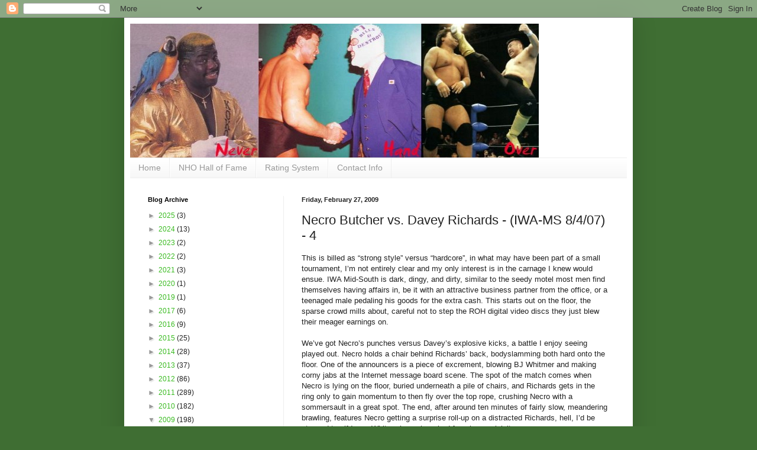

--- FILE ---
content_type: text/html; charset=UTF-8
request_url: https://neverhandover.blogspot.com/b/stats?style=BLACK_TRANSPARENT&timeRange=ALL_TIME&token=APq4FmDxPNyU4aRxhIKIM5u-EwoMSDmHezAAKOdo7ipKB9WEjgbXmiBdB1GlFNG5WfY2NKJDaoUKVTfRacJihGG1MXGVkafubA
body_size: -16
content:
{"total":678890,"sparklineOptions":{"backgroundColor":{"fillOpacity":0.1,"fill":"#000000"},"series":[{"areaOpacity":0.3,"color":"#202020"}]},"sparklineData":[[0,73],[1,42],[2,47],[3,21],[4,27],[5,31],[6,99],[7,73],[8,95],[9,73],[10,32],[11,33],[12,44],[13,43],[14,29],[15,25],[16,15],[17,3],[18,12],[19,10],[20,57],[21,10],[22,10],[23,10],[24,11],[25,9],[26,15],[27,8],[28,12],[29,9]],"nextTickMs":720000}